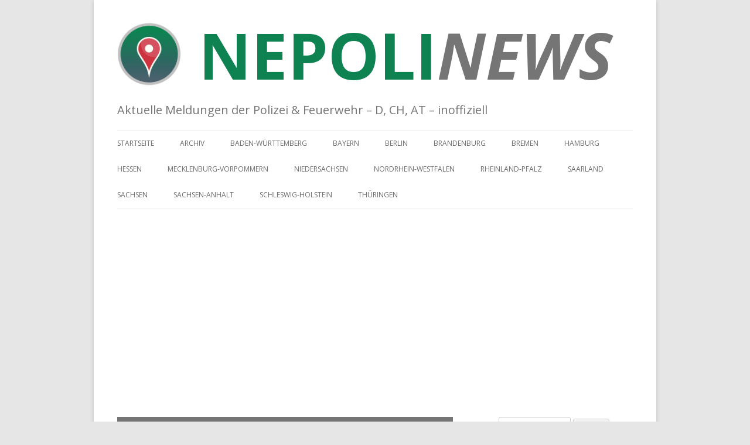

--- FILE ---
content_type: text/html; charset=UTF-8
request_url: https://archiv.nepoli.eu/2013/08/04/pol-dh-pressemitteilung-der-polizeiinspektion-diepholz-am-sonntag-04-08-2013/
body_size: 9290
content:
<!DOCTYPE html>
<!--[if IE 7]>
<html class="ie ie7" lang="de">
<![endif]-->
<!--[if IE 8]>
<html class="ie ie8" lang="de">
<![endif]-->
<!--[if !(IE 7) | !(IE 8)  ]><!-->
<html lang="de">
<!--<![endif]-->
<head>
<meta charset="UTF-8" />
<meta name="viewport" content="width=device-width" />
<title>POL-DH: &#65279;Pressemitteilung der Polizeiinspektion Diepholz am Sonntag, 04.08.2013 | </title>
<link rel="profile" href="http://gmpg.org/xfn/11" />
<link rel="stylesheet" href="https://archiv.nepoli.eu/wp-content/themes/custom2012/css/bootstrap.css">
<!-- GA site ads -->
<script async src="//pagead2.googlesyndication.com/pagead/js/adsbygoogle.js"></script>
<script>
  (adsbygoogle = window.adsbygoogle || []).push({
    google_ad_client: "ca-pub-4115260126804250",
    enable_page_level_ads: true
  });
</script>
<!-- GA default -->
<script type="text/javascript">
(function(i,s,o,g,r,a,m){i['GoogleAnalyticsObject']=r;i[r]=i[r]||function(){
	(i[r].q=i[r].q||[]).push(arguments)},i[r].l=1*new Date();a=s.createElement(o),
	m=s.getElementsByTagName(o)[0];a.async=1;a.src=g;m.parentNode.insertBefore(a,m)
})(window,document,'script','//www.google-analytics.com/analytics.js','ga');

ga('create', 'UA-64424520-1', 'auto');
ga('send', 'pageview');
</script>
<link rel="pingback" href="https://archiv.nepoli.eu/xmlrpc.php" />
<!--[if lt IE 9]>
<script src="https://archiv.nepoli.eu/wp-content/themes/custom2012/js/html5.js" type="text/javascript"></script>
<![endif]-->
<meta name='robots' content='max-image-preview:large' />
<link rel='dns-prefetch' href='//fonts.googleapis.com' />
<link rel="alternate" type="application/rss+xml" title="NEPOLI NEWS - Archiv &raquo; Feed" href="https://archiv.nepoli.eu/feed/" />
<link rel="alternate" type="application/rss+xml" title="NEPOLI NEWS - Archiv &raquo; Kommentar-Feed" href="https://archiv.nepoli.eu/comments/feed/" />
<script type="text/javascript">
window._wpemojiSettings = {"baseUrl":"https:\/\/s.w.org\/images\/core\/emoji\/14.0.0\/72x72\/","ext":".png","svgUrl":"https:\/\/s.w.org\/images\/core\/emoji\/14.0.0\/svg\/","svgExt":".svg","source":{"concatemoji":"https:\/\/archiv.nepoli.eu\/wp-includes\/js\/wp-emoji-release.min.js?ver=6.3.7"}};
/*! This file is auto-generated */
!function(i,n){var o,s,e;function c(e){try{var t={supportTests:e,timestamp:(new Date).valueOf()};sessionStorage.setItem(o,JSON.stringify(t))}catch(e){}}function p(e,t,n){e.clearRect(0,0,e.canvas.width,e.canvas.height),e.fillText(t,0,0);var t=new Uint32Array(e.getImageData(0,0,e.canvas.width,e.canvas.height).data),r=(e.clearRect(0,0,e.canvas.width,e.canvas.height),e.fillText(n,0,0),new Uint32Array(e.getImageData(0,0,e.canvas.width,e.canvas.height).data));return t.every(function(e,t){return e===r[t]})}function u(e,t,n){switch(t){case"flag":return n(e,"\ud83c\udff3\ufe0f\u200d\u26a7\ufe0f","\ud83c\udff3\ufe0f\u200b\u26a7\ufe0f")?!1:!n(e,"\ud83c\uddfa\ud83c\uddf3","\ud83c\uddfa\u200b\ud83c\uddf3")&&!n(e,"\ud83c\udff4\udb40\udc67\udb40\udc62\udb40\udc65\udb40\udc6e\udb40\udc67\udb40\udc7f","\ud83c\udff4\u200b\udb40\udc67\u200b\udb40\udc62\u200b\udb40\udc65\u200b\udb40\udc6e\u200b\udb40\udc67\u200b\udb40\udc7f");case"emoji":return!n(e,"\ud83e\udef1\ud83c\udffb\u200d\ud83e\udef2\ud83c\udfff","\ud83e\udef1\ud83c\udffb\u200b\ud83e\udef2\ud83c\udfff")}return!1}function f(e,t,n){var r="undefined"!=typeof WorkerGlobalScope&&self instanceof WorkerGlobalScope?new OffscreenCanvas(300,150):i.createElement("canvas"),a=r.getContext("2d",{willReadFrequently:!0}),o=(a.textBaseline="top",a.font="600 32px Arial",{});return e.forEach(function(e){o[e]=t(a,e,n)}),o}function t(e){var t=i.createElement("script");t.src=e,t.defer=!0,i.head.appendChild(t)}"undefined"!=typeof Promise&&(o="wpEmojiSettingsSupports",s=["flag","emoji"],n.supports={everything:!0,everythingExceptFlag:!0},e=new Promise(function(e){i.addEventListener("DOMContentLoaded",e,{once:!0})}),new Promise(function(t){var n=function(){try{var e=JSON.parse(sessionStorage.getItem(o));if("object"==typeof e&&"number"==typeof e.timestamp&&(new Date).valueOf()<e.timestamp+604800&&"object"==typeof e.supportTests)return e.supportTests}catch(e){}return null}();if(!n){if("undefined"!=typeof Worker&&"undefined"!=typeof OffscreenCanvas&&"undefined"!=typeof URL&&URL.createObjectURL&&"undefined"!=typeof Blob)try{var e="postMessage("+f.toString()+"("+[JSON.stringify(s),u.toString(),p.toString()].join(",")+"));",r=new Blob([e],{type:"text/javascript"}),a=new Worker(URL.createObjectURL(r),{name:"wpTestEmojiSupports"});return void(a.onmessage=function(e){c(n=e.data),a.terminate(),t(n)})}catch(e){}c(n=f(s,u,p))}t(n)}).then(function(e){for(var t in e)n.supports[t]=e[t],n.supports.everything=n.supports.everything&&n.supports[t],"flag"!==t&&(n.supports.everythingExceptFlag=n.supports.everythingExceptFlag&&n.supports[t]);n.supports.everythingExceptFlag=n.supports.everythingExceptFlag&&!n.supports.flag,n.DOMReady=!1,n.readyCallback=function(){n.DOMReady=!0}}).then(function(){return e}).then(function(){var e;n.supports.everything||(n.readyCallback(),(e=n.source||{}).concatemoji?t(e.concatemoji):e.wpemoji&&e.twemoji&&(t(e.twemoji),t(e.wpemoji)))}))}((window,document),window._wpemojiSettings);
</script>
<style type="text/css">
img.wp-smiley,
img.emoji {
	display: inline !important;
	border: none !important;
	box-shadow: none !important;
	height: 1em !important;
	width: 1em !important;
	margin: 0 0.07em !important;
	vertical-align: -0.1em !important;
	background: none !important;
	padding: 0 !important;
}
</style>
	<link rel='stylesheet' id='wp-block-library-css' href='https://archiv.nepoli.eu/wp-includes/css/dist/block-library/style.min.css?ver=6.3.7' type='text/css' media='all' />
<style id='classic-theme-styles-inline-css' type='text/css'>
/*! This file is auto-generated */
.wp-block-button__link{color:#fff;background-color:#32373c;border-radius:9999px;box-shadow:none;text-decoration:none;padding:calc(.667em + 2px) calc(1.333em + 2px);font-size:1.125em}.wp-block-file__button{background:#32373c;color:#fff;text-decoration:none}
</style>
<style id='global-styles-inline-css' type='text/css'>
body{--wp--preset--color--black: #000000;--wp--preset--color--cyan-bluish-gray: #abb8c3;--wp--preset--color--white: #ffffff;--wp--preset--color--pale-pink: #f78da7;--wp--preset--color--vivid-red: #cf2e2e;--wp--preset--color--luminous-vivid-orange: #ff6900;--wp--preset--color--luminous-vivid-amber: #fcb900;--wp--preset--color--light-green-cyan: #7bdcb5;--wp--preset--color--vivid-green-cyan: #00d084;--wp--preset--color--pale-cyan-blue: #8ed1fc;--wp--preset--color--vivid-cyan-blue: #0693e3;--wp--preset--color--vivid-purple: #9b51e0;--wp--preset--gradient--vivid-cyan-blue-to-vivid-purple: linear-gradient(135deg,rgba(6,147,227,1) 0%,rgb(155,81,224) 100%);--wp--preset--gradient--light-green-cyan-to-vivid-green-cyan: linear-gradient(135deg,rgb(122,220,180) 0%,rgb(0,208,130) 100%);--wp--preset--gradient--luminous-vivid-amber-to-luminous-vivid-orange: linear-gradient(135deg,rgba(252,185,0,1) 0%,rgba(255,105,0,1) 100%);--wp--preset--gradient--luminous-vivid-orange-to-vivid-red: linear-gradient(135deg,rgba(255,105,0,1) 0%,rgb(207,46,46) 100%);--wp--preset--gradient--very-light-gray-to-cyan-bluish-gray: linear-gradient(135deg,rgb(238,238,238) 0%,rgb(169,184,195) 100%);--wp--preset--gradient--cool-to-warm-spectrum: linear-gradient(135deg,rgb(74,234,220) 0%,rgb(151,120,209) 20%,rgb(207,42,186) 40%,rgb(238,44,130) 60%,rgb(251,105,98) 80%,rgb(254,248,76) 100%);--wp--preset--gradient--blush-light-purple: linear-gradient(135deg,rgb(255,206,236) 0%,rgb(152,150,240) 100%);--wp--preset--gradient--blush-bordeaux: linear-gradient(135deg,rgb(254,205,165) 0%,rgb(254,45,45) 50%,rgb(107,0,62) 100%);--wp--preset--gradient--luminous-dusk: linear-gradient(135deg,rgb(255,203,112) 0%,rgb(199,81,192) 50%,rgb(65,88,208) 100%);--wp--preset--gradient--pale-ocean: linear-gradient(135deg,rgb(255,245,203) 0%,rgb(182,227,212) 50%,rgb(51,167,181) 100%);--wp--preset--gradient--electric-grass: linear-gradient(135deg,rgb(202,248,128) 0%,rgb(113,206,126) 100%);--wp--preset--gradient--midnight: linear-gradient(135deg,rgb(2,3,129) 0%,rgb(40,116,252) 100%);--wp--preset--font-size--small: 13px;--wp--preset--font-size--medium: 20px;--wp--preset--font-size--large: 36px;--wp--preset--font-size--x-large: 42px;--wp--preset--spacing--20: 0.44rem;--wp--preset--spacing--30: 0.67rem;--wp--preset--spacing--40: 1rem;--wp--preset--spacing--50: 1.5rem;--wp--preset--spacing--60: 2.25rem;--wp--preset--spacing--70: 3.38rem;--wp--preset--spacing--80: 5.06rem;--wp--preset--shadow--natural: 6px 6px 9px rgba(0, 0, 0, 0.2);--wp--preset--shadow--deep: 12px 12px 50px rgba(0, 0, 0, 0.4);--wp--preset--shadow--sharp: 6px 6px 0px rgba(0, 0, 0, 0.2);--wp--preset--shadow--outlined: 6px 6px 0px -3px rgba(255, 255, 255, 1), 6px 6px rgba(0, 0, 0, 1);--wp--preset--shadow--crisp: 6px 6px 0px rgba(0, 0, 0, 1);}:where(.is-layout-flex){gap: 0.5em;}:where(.is-layout-grid){gap: 0.5em;}body .is-layout-flow > .alignleft{float: left;margin-inline-start: 0;margin-inline-end: 2em;}body .is-layout-flow > .alignright{float: right;margin-inline-start: 2em;margin-inline-end: 0;}body .is-layout-flow > .aligncenter{margin-left: auto !important;margin-right: auto !important;}body .is-layout-constrained > .alignleft{float: left;margin-inline-start: 0;margin-inline-end: 2em;}body .is-layout-constrained > .alignright{float: right;margin-inline-start: 2em;margin-inline-end: 0;}body .is-layout-constrained > .aligncenter{margin-left: auto !important;margin-right: auto !important;}body .is-layout-constrained > :where(:not(.alignleft):not(.alignright):not(.alignfull)){max-width: var(--wp--style--global--content-size);margin-left: auto !important;margin-right: auto !important;}body .is-layout-constrained > .alignwide{max-width: var(--wp--style--global--wide-size);}body .is-layout-flex{display: flex;}body .is-layout-flex{flex-wrap: wrap;align-items: center;}body .is-layout-flex > *{margin: 0;}body .is-layout-grid{display: grid;}body .is-layout-grid > *{margin: 0;}:where(.wp-block-columns.is-layout-flex){gap: 2em;}:where(.wp-block-columns.is-layout-grid){gap: 2em;}:where(.wp-block-post-template.is-layout-flex){gap: 1.25em;}:where(.wp-block-post-template.is-layout-grid){gap: 1.25em;}.has-black-color{color: var(--wp--preset--color--black) !important;}.has-cyan-bluish-gray-color{color: var(--wp--preset--color--cyan-bluish-gray) !important;}.has-white-color{color: var(--wp--preset--color--white) !important;}.has-pale-pink-color{color: var(--wp--preset--color--pale-pink) !important;}.has-vivid-red-color{color: var(--wp--preset--color--vivid-red) !important;}.has-luminous-vivid-orange-color{color: var(--wp--preset--color--luminous-vivid-orange) !important;}.has-luminous-vivid-amber-color{color: var(--wp--preset--color--luminous-vivid-amber) !important;}.has-light-green-cyan-color{color: var(--wp--preset--color--light-green-cyan) !important;}.has-vivid-green-cyan-color{color: var(--wp--preset--color--vivid-green-cyan) !important;}.has-pale-cyan-blue-color{color: var(--wp--preset--color--pale-cyan-blue) !important;}.has-vivid-cyan-blue-color{color: var(--wp--preset--color--vivid-cyan-blue) !important;}.has-vivid-purple-color{color: var(--wp--preset--color--vivid-purple) !important;}.has-black-background-color{background-color: var(--wp--preset--color--black) !important;}.has-cyan-bluish-gray-background-color{background-color: var(--wp--preset--color--cyan-bluish-gray) !important;}.has-white-background-color{background-color: var(--wp--preset--color--white) !important;}.has-pale-pink-background-color{background-color: var(--wp--preset--color--pale-pink) !important;}.has-vivid-red-background-color{background-color: var(--wp--preset--color--vivid-red) !important;}.has-luminous-vivid-orange-background-color{background-color: var(--wp--preset--color--luminous-vivid-orange) !important;}.has-luminous-vivid-amber-background-color{background-color: var(--wp--preset--color--luminous-vivid-amber) !important;}.has-light-green-cyan-background-color{background-color: var(--wp--preset--color--light-green-cyan) !important;}.has-vivid-green-cyan-background-color{background-color: var(--wp--preset--color--vivid-green-cyan) !important;}.has-pale-cyan-blue-background-color{background-color: var(--wp--preset--color--pale-cyan-blue) !important;}.has-vivid-cyan-blue-background-color{background-color: var(--wp--preset--color--vivid-cyan-blue) !important;}.has-vivid-purple-background-color{background-color: var(--wp--preset--color--vivid-purple) !important;}.has-black-border-color{border-color: var(--wp--preset--color--black) !important;}.has-cyan-bluish-gray-border-color{border-color: var(--wp--preset--color--cyan-bluish-gray) !important;}.has-white-border-color{border-color: var(--wp--preset--color--white) !important;}.has-pale-pink-border-color{border-color: var(--wp--preset--color--pale-pink) !important;}.has-vivid-red-border-color{border-color: var(--wp--preset--color--vivid-red) !important;}.has-luminous-vivid-orange-border-color{border-color: var(--wp--preset--color--luminous-vivid-orange) !important;}.has-luminous-vivid-amber-border-color{border-color: var(--wp--preset--color--luminous-vivid-amber) !important;}.has-light-green-cyan-border-color{border-color: var(--wp--preset--color--light-green-cyan) !important;}.has-vivid-green-cyan-border-color{border-color: var(--wp--preset--color--vivid-green-cyan) !important;}.has-pale-cyan-blue-border-color{border-color: var(--wp--preset--color--pale-cyan-blue) !important;}.has-vivid-cyan-blue-border-color{border-color: var(--wp--preset--color--vivid-cyan-blue) !important;}.has-vivid-purple-border-color{border-color: var(--wp--preset--color--vivid-purple) !important;}.has-vivid-cyan-blue-to-vivid-purple-gradient-background{background: var(--wp--preset--gradient--vivid-cyan-blue-to-vivid-purple) !important;}.has-light-green-cyan-to-vivid-green-cyan-gradient-background{background: var(--wp--preset--gradient--light-green-cyan-to-vivid-green-cyan) !important;}.has-luminous-vivid-amber-to-luminous-vivid-orange-gradient-background{background: var(--wp--preset--gradient--luminous-vivid-amber-to-luminous-vivid-orange) !important;}.has-luminous-vivid-orange-to-vivid-red-gradient-background{background: var(--wp--preset--gradient--luminous-vivid-orange-to-vivid-red) !important;}.has-very-light-gray-to-cyan-bluish-gray-gradient-background{background: var(--wp--preset--gradient--very-light-gray-to-cyan-bluish-gray) !important;}.has-cool-to-warm-spectrum-gradient-background{background: var(--wp--preset--gradient--cool-to-warm-spectrum) !important;}.has-blush-light-purple-gradient-background{background: var(--wp--preset--gradient--blush-light-purple) !important;}.has-blush-bordeaux-gradient-background{background: var(--wp--preset--gradient--blush-bordeaux) !important;}.has-luminous-dusk-gradient-background{background: var(--wp--preset--gradient--luminous-dusk) !important;}.has-pale-ocean-gradient-background{background: var(--wp--preset--gradient--pale-ocean) !important;}.has-electric-grass-gradient-background{background: var(--wp--preset--gradient--electric-grass) !important;}.has-midnight-gradient-background{background: var(--wp--preset--gradient--midnight) !important;}.has-small-font-size{font-size: var(--wp--preset--font-size--small) !important;}.has-medium-font-size{font-size: var(--wp--preset--font-size--medium) !important;}.has-large-font-size{font-size: var(--wp--preset--font-size--large) !important;}.has-x-large-font-size{font-size: var(--wp--preset--font-size--x-large) !important;}
.wp-block-navigation a:where(:not(.wp-element-button)){color: inherit;}
:where(.wp-block-post-template.is-layout-flex){gap: 1.25em;}:where(.wp-block-post-template.is-layout-grid){gap: 1.25em;}
:where(.wp-block-columns.is-layout-flex){gap: 2em;}:where(.wp-block-columns.is-layout-grid){gap: 2em;}
.wp-block-pullquote{font-size: 1.5em;line-height: 1.6;}
</style>
<link rel='stylesheet' id='twentytwelve-fonts-css' href='https://fonts.googleapis.com/css?family=Open+Sans:400italic,700italic,400,700&#038;subset=latin,latin-ext' type='text/css' media='all' />
<link rel='stylesheet' id='twentytwelve-style-css' href='https://archiv.nepoli.eu/wp-content/themes/custom2012/style.css?ver=6.3.7' type='text/css' media='all' />
<!--[if lt IE 9]>
<link rel='stylesheet' id='twentytwelve-ie-css' href='https://archiv.nepoli.eu/wp-content/themes/custom2012/css/ie.css?ver=20121010' type='text/css' media='all' />
<![endif]-->
<link rel="https://api.w.org/" href="https://archiv.nepoli.eu/wp-json/" /><link rel="alternate" type="application/json" href="https://archiv.nepoli.eu/wp-json/wp/v2/posts/3282" /><link rel="EditURI" type="application/rsd+xml" title="RSD" href="https://archiv.nepoli.eu/xmlrpc.php?rsd" />
<meta name="generator" content="WordPress 6.3.7" />
<link rel="canonical" href="https://archiv.nepoli.eu/2013/08/04/pol-dh-pressemitteilung-der-polizeiinspektion-diepholz-am-sonntag-04-08-2013/" />
<link rel='shortlink' href='https://archiv.nepoli.eu/?p=3282' />
<link rel="alternate" type="application/json+oembed" href="https://archiv.nepoli.eu/wp-json/oembed/1.0/embed?url=https%3A%2F%2Farchiv.nepoli.eu%2F2013%2F08%2F04%2Fpol-dh-pressemitteilung-der-polizeiinspektion-diepholz-am-sonntag-04-08-2013%2F" />
<link rel="alternate" type="text/xml+oembed" href="https://archiv.nepoli.eu/wp-json/oembed/1.0/embed?url=https%3A%2F%2Farchiv.nepoli.eu%2F2013%2F08%2F04%2Fpol-dh-pressemitteilung-der-polizeiinspektion-diepholz-am-sonntag-04-08-2013%2F&#038;format=xml" />
</head>

<body class="post-template-default single single-post postid-3282 single-format-standard custom-font-enabled">
<div id="page" class="hfeed site">
	<header id="masthead" class="site-header" role="banner">
		<hgroup>
      <!--
			<h1 class="site-title">
        <a href="" title="" rel="home"></a>
      </h1>-->
    <span class="topWrapper">
      <span class="topImgWrapper">
        <img src="https://archiv.nepoli.eu/wp-content/themes/custom2012/logo_round.png" class="topImg">
      </span>
      <span class="topText">NEPOLI<i class="topItalic">NEWS</i></span>
    </span>
    <span class="btmTextWrapper">
      Aktuelle Meldungen der Polizei &amp; Feuerwehr  &#8211; D, CH, AT &#8211; inoffiziell    </span>

			<!-- <h2 class="site-description"> -->
        <!--  -->
      <!-- </h2> -->
		</hgroup>

		<nav id="site-navigation" class="main-navigation" role="navigation">
			<h3 class="menu-toggle">Menü</h3>
			<a class="assistive-text" href="#content" title="Springe zum Inhalt">Springe zum Inhalt</a>
			<div class="menu-menu-1-container"><ul id="menu-menu-1" class="nav-menu"><li id="menu-item-164392" class="menu-item menu-item-type-custom menu-item-object-custom menu-item-164392"><a title="Nepoli Startseite" href="https://de.nepoli.eu">Startseite</a></li>
<li id="menu-item-1694581" class="menu-item menu-item-type-custom menu-item-object-custom menu-item-1694581"><a title="Archiv Startseite" href="/">Archiv</a></li>
<li id="menu-item-166323" class="menu-item menu-item-type-taxonomy menu-item-object-category menu-item-166323"><a href="https://archiv.nepoli.eu/category/deutschland/baden-wuerttemberg/">Baden-Württemberg</a></li>
<li id="menu-item-164399" class="menu-item menu-item-type-taxonomy menu-item-object-category menu-item-164399"><a href="https://archiv.nepoli.eu/category/deutschland/bayern/">Bayern</a></li>
<li id="menu-item-164400" class="menu-item menu-item-type-taxonomy menu-item-object-category menu-item-164400"><a href="https://archiv.nepoli.eu/category/deutschland/berlin/">Berlin</a></li>
<li id="menu-item-164401" class="menu-item menu-item-type-taxonomy menu-item-object-category menu-item-164401"><a href="https://archiv.nepoli.eu/category/deutschland/brandenburg/">Brandenburg</a></li>
<li id="menu-item-164402" class="menu-item menu-item-type-taxonomy menu-item-object-category menu-item-164402"><a href="https://archiv.nepoli.eu/category/deutschland/bremen/">Bremen</a></li>
<li id="menu-item-166332" class="menu-item menu-item-type-taxonomy menu-item-object-category menu-item-166332"><a href="https://archiv.nepoli.eu/category/deutschland/hamburg/">Hamburg</a></li>
<li id="menu-item-166333" class="menu-item menu-item-type-taxonomy menu-item-object-category menu-item-166333"><a href="https://archiv.nepoli.eu/category/deutschland/hessen/">Hessen</a></li>
<li id="menu-item-164394" class="menu-item menu-item-type-taxonomy menu-item-object-category menu-item-164394"><a href="https://archiv.nepoli.eu/category/deutschland/mecklenburg-vorpommern/">Mecklenburg-Vorpommern</a></li>
<li id="menu-item-164395" class="menu-item menu-item-type-taxonomy menu-item-object-category menu-item-164395"><a href="https://archiv.nepoli.eu/category/deutschland/niedersachsen/">Niedersachsen</a></li>
<li id="menu-item-164396" class="menu-item menu-item-type-taxonomy menu-item-object-category menu-item-164396"><a href="https://archiv.nepoli.eu/category/deutschland/nordrhein-westfalen/">Nordrhein-Westfalen</a></li>
<li id="menu-item-164397" class="menu-item menu-item-type-taxonomy menu-item-object-category menu-item-164397"><a href="https://archiv.nepoli.eu/category/deutschland/rheinland-pfalz/">Rheinland-Pfalz</a></li>
<li id="menu-item-164398" class="menu-item menu-item-type-taxonomy menu-item-object-category menu-item-164398"><a href="https://archiv.nepoli.eu/category/deutschland/saarland/">Saarland</a></li>
<li id="menu-item-164403" class="menu-item menu-item-type-taxonomy menu-item-object-category menu-item-164403"><a href="https://archiv.nepoli.eu/category/deutschland/sachsen/">Sachsen</a></li>
<li id="menu-item-164404" class="menu-item menu-item-type-taxonomy menu-item-object-category menu-item-164404"><a href="https://archiv.nepoli.eu/category/deutschland/sachsen-anhalt/">Sachsen-Anhalt</a></li>
<li id="menu-item-164405" class="menu-item menu-item-type-taxonomy menu-item-object-category menu-item-164405"><a href="https://archiv.nepoli.eu/category/deutschland/schleswig-holstein/">Schleswig-Holstein</a></li>
<li id="menu-item-164406" class="menu-item menu-item-type-taxonomy menu-item-object-category menu-item-164406"><a href="https://archiv.nepoli.eu/category/deutschland/thueringen/">Thüringen</a></li>
</ul></div>		</nav><!-- #site-navigation -->
<br><br>
<script async src="//pagead2.googlesyndication.com/pagead/js/adsbygoogle.js"></script>
<!-- polnews_start-responsive -->
<ins class="adsbygoogle"
     style="display:block;"
     data-ad-client="ca-pub-4115260126804250"
     data-ad-slot="3067320325"
     data-ad-format="auto"></ins>
<script>
(adsbygoogle = window.adsbygoogle || []).push({});
</script>

	</header><!-- #masthead -->

	<div id="main" class="wrapper">

	<div id="primary" class="site-content">
		<div id="content" role="main">

			
				
	<article id="post-3282" class="post-3282 post type-post status-publish format-standard hentry category-vermischtes">
				<header class="entry-header">
									<h1 class="entry-title label label-default">POL-DH: &#65279;Pressemitteilung der Polizeiinspektion Diepholz am Sonntag, 04.08.2013</h1>
					</header><!-- .entry-header -->

				<div class="entry-content">
			<p><b>Polizeiinspektion Diepholz</b> [<a href="http://www.presseportal.de/polizeipresse/pm/68439/2527937/pol-dh-65279-pressemitteilung-der-polizeiinspektion-diepholz-am-sonntag-04-08-2013/rss">Pressemappe</a>]<br />Diepholz (ots) &#8211; Sulingen &#8211; Festnahme nach schwerem Raub in Wohnung Ein 63jähriger Sulinger wurde am Samstag, den 03.08.2013, Opfer eines Gewaltdeliktes, als dessen 24jähriger Bekannter (ebenfalls aus Sulingen) Bargeld von ihm verlangte und mit &#8230; <a href="http://www.presseportal.de/polizeipresse/pm/68439/2527937/pol-dh-65279-pressemitteilung-der-polizeiinspektion-diepholz-am-sonntag-04-08-2013/rss">Lesen Sie hier weiter&#8230;</a><br clear="all" /><img decoding="async" src="http://presspor.ivwbox.de/cgi-bin/ivw/CP/de_1003" width="1" height="1" /></p>
					</div><!-- .entry-content -->
		
		<footer class="entry-meta">
						<!-- LinkBlock_Resp_1 -->
			<ins class="adsbygoogle"
				 style="display:block"
				 data-ad-client="ca-pub-4115260126804250"
				 data-ad-slot="1090824325"
				 data-ad-format="link"></ins>
			<script>
			(adsbygoogle = window.adsbygoogle || []).push({});
			</script>
					
			Quelle:
			<br>
			<span class="label label-info">
			<a href="http://www.presseportal.de/polizeipresse/pm/68439/2527937/pol-dh-65279-pressemitteilung-der-polizeiinspektion-diepholz-am-sonntag-04-08-2013/rss">Info</a>
			</span>
			<br>
			Tags: <br>  <span class="label label-primary">  </span> <br>Kategorien:<br>  <span class="label label-success"> <a href="https://archiv.nepoli.eu/category/vermischtes/" rel="category tag">Vermischtes</a> </span>					</footer><!-- .entry-meta -->

	</article><!-- #post -->
<script type="text/javascript"><!--
google_ad_client = "ca-pub-4115260126804250";
/* SinglePage */
google_ad_slot = "7638635121";
google_ad_width = 300;
google_ad_height = 250;
//-->
</script>
<script type="text/javascript"
src="//pagead2.googlesyndication.com/pagead/show_ads.js">
</script><br/><br/>
				<nav class="nav-single">
					<h3 class="assistive-text">Beitrags-Navigation</h3>
					<span class="nav-previous"><a href="https://archiv.nepoli.eu/2013/08/04/fw-en-brandgeruch-im-friseursalon-und-brandmeldealarm-in-der-parkanlage-nacken-bild-vorhanden/" rel="prev"><span class="meta-nav">&larr;</span> FW-EN: Brandgeruch im Friseursalon und Brandmeldealarm in der Parkanlage Nacken! (Bild vorhanden!)</a></span>
					<span class="nav-next"><a href="https://archiv.nepoli.eu/2013/08/04/fw-ratingen-kellerzimmerwohnung/" rel="next">FW Ratingen: Keller/Zimmer/Wohnung <span class="meta-nav">&rarr;</span></a></span>
				</nav><!-- .nav-single -->

				
<div id="comments" class="comments-area">

</div><!-- #comments .comments-area -->

			
		</div><!-- #content -->
	</div><!-- #primary -->


			<div id="secondary" class="widget-area" role="complementary">
			<aside id="search-2" class="widget widget_search"><form role="search" method="get" id="searchform" class="searchform" action="https://archiv.nepoli.eu/">
				<div>
					<label class="screen-reader-text" for="s">Suche nach:</label>
					<input type="text" value="" name="s" id="s" />
					<input type="submit" id="searchsubmit" value="Suchen" />
				</div>
			</form></aside><aside id="text-3" class="widget widget_text">			<div class="textwidget"><ins class="adsbygoogle"
     style="display:block;"
     data-ad-client="ca-pub-4115260126804250"
     data-ad-slot="6958268720"
     data-ad-format="auto"></ins>
<script>
(adsbygoogle = window.adsbygoogle || []).push({});
</script></div>
		</aside><aside id="categories-2" class="widget widget_categories"><h3 class="widget-title">Kategorien</h3>
			<ul>
					<li class="cat-item cat-item-1"><a href="https://archiv.nepoli.eu/category/allgemein/">Allgemein</a>
</li>
	<li class="cat-item cat-item-34"><a href="https://archiv.nepoli.eu/category/deutschland/">Deutschland</a>
<ul class='children'>
	<li class="cat-item cat-item-36"><a href="https://archiv.nepoli.eu/category/deutschland/baden-wuerttemberg/">Baden-Württemberg</a>
	<ul class='children'>
	<li class="cat-item cat-item-35"><a href="https://archiv.nepoli.eu/category/deutschland/baden-wuerttemberg/bp-stuttgart/">BP Stuttgart</a>
</li>
	</ul>
</li>
	<li class="cat-item cat-item-37"><a href="https://archiv.nepoli.eu/category/deutschland/bayern/">Bayern</a>
	<ul class='children'>
	<li class="cat-item cat-item-38"><a href="https://archiv.nepoli.eu/category/deutschland/bayern/bp-muenchen/">BP München</a>
</li>
	<li class="cat-item cat-item-39"><a href="https://archiv.nepoli.eu/category/deutschland/bayern/polizei-mittelfranken/">Polizei Mittelfranken</a>
</li>
	</ul>
</li>
	<li class="cat-item cat-item-23"><a href="https://archiv.nepoli.eu/category/deutschland/berlin/">Berlin</a>
	<ul class='children'>
	<li class="cat-item cat-item-22"><a href="https://archiv.nepoli.eu/category/deutschland/berlin/bp-berlin/">BP Berlin</a>
</li>
	</ul>
</li>
	<li class="cat-item cat-item-110"><a href="https://archiv.nepoli.eu/category/deutschland/brandenburg/">Brandenburg</a>
	<ul class='children'>
	<li class="cat-item cat-item-111"><a href="https://archiv.nepoli.eu/category/deutschland/brandenburg/bp-potsdam/">BP Potsdam</a>
</li>
	</ul>
</li>
	<li class="cat-item cat-item-51"><a href="https://archiv.nepoli.eu/category/deutschland/bremen/">Bremen</a>
	<ul class='children'>
	<li class="cat-item cat-item-52"><a href="https://archiv.nepoli.eu/category/deutschland/bremen/bp-bremen/">BP Bremen</a>
</li>
	<li class="cat-item cat-item-53"><a href="https://archiv.nepoli.eu/category/deutschland/bremen/polizei-bremen/">Polizei Bremen</a>
</li>
	</ul>
</li>
	<li class="cat-item cat-item-54"><a href="https://archiv.nepoli.eu/category/deutschland/hamburg/">Hamburg</a>
	<ul class='children'>
	<li class="cat-item cat-item-55"><a href="https://archiv.nepoli.eu/category/deutschland/hamburg/bp-hamburg/">BP Hamburg</a>
</li>
	<li class="cat-item cat-item-56"><a href="https://archiv.nepoli.eu/category/deutschland/hamburg/polizei-hamburg/">Polizei Hamburg</a>
</li>
	<li class="cat-item cat-item-57"><a href="https://archiv.nepoli.eu/category/deutschland/hamburg/staatsanwaltschaft-hamburg/">Staatsanwaltschaft Hamburg</a>
</li>
	</ul>
</li>
	<li class="cat-item cat-item-62"><a href="https://archiv.nepoli.eu/category/deutschland/hessen/">Hessen</a>
	<ul class='children'>
	<li class="cat-item cat-item-65"><a href="https://archiv.nepoli.eu/category/deutschland/hessen/bp-frankfurt/">BP Frankfurt</a>
</li>
	<li class="cat-item cat-item-126"><a href="https://archiv.nepoli.eu/category/deutschland/hessen/lka-hessen/">LKA Hessen</a>
</li>
	<li class="cat-item cat-item-63"><a href="https://archiv.nepoli.eu/category/deutschland/hessen/polizei-eschwege/">Polizei Eschwege</a>
</li>
	<li class="cat-item cat-item-64"><a href="https://archiv.nepoli.eu/category/deutschland/hessen/polizei-frankfurt/">Polizei Frankfurt</a>
</li>
	<li class="cat-item cat-item-67"><a href="https://archiv.nepoli.eu/category/deutschland/hessen/polizei-mittelhessen/">Polizei Mittelhessen</a>
</li>
	<li class="cat-item cat-item-149"><a href="https://archiv.nepoli.eu/category/deutschland/hessen/polizei-nordhessen/">Polizei Nordhessen</a>
		<ul class='children'>
	<li class="cat-item cat-item-101"><a href="https://archiv.nepoli.eu/category/deutschland/hessen/polizei-nordhessen/bp-kassel/">BP Kassel</a>
</li>
		</ul>
</li>
	<li class="cat-item cat-item-66"><a href="https://archiv.nepoli.eu/category/deutschland/hessen/polizei-osthessen/">Polizei Osthessen</a>
</li>
	<li class="cat-item cat-item-61"><a href="https://archiv.nepoli.eu/category/deutschland/hessen/polizei-suedhessen/">Polizei Südhessen</a>
</li>
	<li class="cat-item cat-item-70"><a href="https://archiv.nepoli.eu/category/deutschland/hessen/polizei-westhessen/">Polizei Westhessen</a>
</li>
	</ul>
</li>
	<li class="cat-item cat-item-103"><a href="https://archiv.nepoli.eu/category/deutschland/mecklenburg-vorpommern/">Mecklenburg-Vorpommern</a>
	<ul class='children'>
	<li class="cat-item cat-item-104"><a href="https://archiv.nepoli.eu/category/deutschland/mecklenburg-vorpommern/bp-pasewalk/">BP Pasewalk</a>
</li>
	<li class="cat-item cat-item-105"><a href="https://archiv.nepoli.eu/category/deutschland/mecklenburg-vorpommern/bp-rostock/">BP Rostock</a>
</li>
	<li class="cat-item cat-item-108"><a href="https://archiv.nepoli.eu/category/deutschland/mecklenburg-vorpommern/bp-stralsund/">BP Stralsund</a>
</li>
	<li class="cat-item cat-item-137"><a href="https://archiv.nepoli.eu/category/deutschland/mecklenburg-vorpommern/lka-mecklenburg-vorpommern/">LKA Mecklenburg-Vorpommern</a>
</li>
	</ul>
</li>
	<li class="cat-item cat-item-92"><a href="https://archiv.nepoli.eu/category/deutschland/niedersachsen/">Niedersachsen</a>
	<ul class='children'>
	<li class="cat-item cat-item-98"><a href="https://archiv.nepoli.eu/category/deutschland/niedersachsen/bp-bad-bentheim/">BP Bad Bentheim</a>
</li>
	<li class="cat-item cat-item-106"><a href="https://archiv.nepoli.eu/category/deutschland/niedersachsen/bp-cuxhaven/">BP Cuxhaven</a>
</li>
	<li class="cat-item cat-item-93"><a href="https://archiv.nepoli.eu/category/deutschland/niedersachsen/bp-hannover/">BP Hannover</a>
</li>
	<li class="cat-item cat-item-139"><a href="https://archiv.nepoli.eu/category/deutschland/niedersachsen/lka-niedersachsen/">LKA Niedersachsen</a>
</li>
	</ul>
</li>
	<li class="cat-item cat-item-96"><a href="https://archiv.nepoli.eu/category/deutschland/nordrhein-westfalen/">Nordrhein-Westfalen</a>
	<ul class='children'>
	<li class="cat-item cat-item-97"><a href="https://archiv.nepoli.eu/category/deutschland/nordrhein-westfalen/bp-sankt-augustin/">BP Sankt Augustin</a>
</li>
	<li class="cat-item cat-item-140"><a href="https://archiv.nepoli.eu/category/deutschland/nordrhein-westfalen/lka-nordrhein-westfalen/">LKA Nordrhein-Westfalen</a>
</li>
	<li class="cat-item cat-item-148"><a href="https://archiv.nepoli.eu/category/deutschland/nordrhein-westfalen/polizei-koeln/">Polizei Köln</a>
</li>
	</ul>
</li>
	<li class="cat-item cat-item-95"><a href="https://archiv.nepoli.eu/category/deutschland/rheinland-pfalz/">Rheinland-Pfalz</a>
	<ul class='children'>
	<li class="cat-item cat-item-100"><a href="https://archiv.nepoli.eu/category/deutschland/rheinland-pfalz/bp-kaiserslautern/">BP Kaiserslautern</a>
</li>
	<li class="cat-item cat-item-94"><a href="https://archiv.nepoli.eu/category/deutschland/rheinland-pfalz/bp-koblenz/">BP Koblenz</a>
</li>
	<li class="cat-item cat-item-109"><a href="https://archiv.nepoli.eu/category/deutschland/rheinland-pfalz/bp-trier/">BP Trier</a>
</li>
	<li class="cat-item cat-item-141"><a href="https://archiv.nepoli.eu/category/deutschland/rheinland-pfalz/lka-rheinland-pfalz/">LKA Rheinland-Pfalz</a>
</li>
	</ul>
</li>
	<li class="cat-item cat-item-28"><a href="https://archiv.nepoli.eu/category/deutschland/saarland/">Saarland</a>
	<ul class='children'>
	<li class="cat-item cat-item-29"><a href="https://archiv.nepoli.eu/category/deutschland/saarland/bp-bexbach/">BP Bexbach</a>
</li>
	</ul>
</li>
	<li class="cat-item cat-item-5"><a href="https://archiv.nepoli.eu/category/deutschland/sachsen/">Sachsen</a>
	<ul class='children'>
	<li class="cat-item cat-item-10"><a href="https://archiv.nepoli.eu/category/deutschland/sachsen/bp-altenberg/">BP Altenberg</a>
</li>
	<li class="cat-item cat-item-11"><a href="https://archiv.nepoli.eu/category/deutschland/sachsen/bp-chemnitz/">BP Chemnitz</a>
</li>
	<li class="cat-item cat-item-12"><a href="https://archiv.nepoli.eu/category/deutschland/sachsen/bp-dresden/">BP Dresden</a>
</li>
	<li class="cat-item cat-item-13"><a href="https://archiv.nepoli.eu/category/deutschland/sachsen/bp-ebersbach/">BP Ebersbach</a>
</li>
	<li class="cat-item cat-item-14"><a href="https://archiv.nepoli.eu/category/deutschland/sachsen/bp-klingenthal/">BP Klingenthal</a>
</li>
	<li class="cat-item cat-item-15"><a href="https://archiv.nepoli.eu/category/deutschland/sachsen/bp-leipzig/">BP Leipzig</a>
</li>
	<li class="cat-item cat-item-16"><a href="https://archiv.nepoli.eu/category/deutschland/sachsen/bp-ludwigsdorf/">BP Ludwigsdorf</a>
</li>
	<li class="cat-item cat-item-9"><a href="https://archiv.nepoli.eu/category/deutschland/sachsen/bp-pirna/">BP Pirna</a>
</li>
	<li class="cat-item cat-item-17"><a href="https://archiv.nepoli.eu/category/deutschland/sachsen/polizei-sachsen/">Polizei Sachsen</a>
</li>
	</ul>
</li>
	<li class="cat-item cat-item-27"><a href="https://archiv.nepoli.eu/category/deutschland/sachsen-anhalt/">Sachsen-Anhalt</a>
	<ul class='children'>
	<li class="cat-item cat-item-26"><a href="https://archiv.nepoli.eu/category/deutschland/sachsen-anhalt/bp-magdeburg/">BP Magdeburg</a>
</li>
	</ul>
</li>
	<li class="cat-item cat-item-86"><a href="https://archiv.nepoli.eu/category/deutschland/schleswig-holstein/">Schleswig-Holstein</a>
	<ul class='children'>
	<li class="cat-item cat-item-91"><a href="https://archiv.nepoli.eu/category/deutschland/schleswig-holstein/bp-bad-bramstedt/">BP Bad Bramstedt</a>
</li>
	<li class="cat-item cat-item-99"><a href="https://archiv.nepoli.eu/category/deutschland/schleswig-holstein/bp-flensburg/">BP Flensburg</a>
</li>
	<li class="cat-item cat-item-102"><a href="https://archiv.nepoli.eu/category/deutschland/schleswig-holstein/bp-kiel/">BP Kiel</a>
</li>
	<li class="cat-item cat-item-107"><a href="https://archiv.nepoli.eu/category/deutschland/schleswig-holstein/bp-neustadt-holstein/">BP Neustadt / Holstein</a>
</li>
	<li class="cat-item cat-item-87"><a href="https://archiv.nepoli.eu/category/deutschland/schleswig-holstein/itzehoe/">Itzehoe</a>
</li>
	<li class="cat-item cat-item-142"><a href="https://archiv.nepoli.eu/category/deutschland/schleswig-holstein/lka-schleswig-holstein/">LKA Schleswig-Holstein</a>
</li>
	<li class="cat-item cat-item-88"><a href="https://archiv.nepoli.eu/category/deutschland/schleswig-holstein/polizei-itzehoe/">Polizei Itzehoe</a>
</li>
	</ul>
</li>
	<li class="cat-item cat-item-25"><a href="https://archiv.nepoli.eu/category/deutschland/thueringen/">Thüringen</a>
	<ul class='children'>
	<li class="cat-item cat-item-24"><a href="https://archiv.nepoli.eu/category/deutschland/thueringen/bp-erfurt/">BP Erfurt</a>
</li>
	</ul>
</li>
</ul>
</li>
	<li class="cat-item cat-item-309"><a href="https://archiv.nepoli.eu/category/einsaetze/">Einsätze</a>
</li>
	<li class="cat-item cat-item-331"><a href="https://archiv.nepoli.eu/category/fahrzeugverkauf/">Fahrzeugverkauf</a>
</li>
	<li class="cat-item cat-item-113"><a href="https://archiv.nepoli.eu/category/feuerwehr/">Feuerwehr</a>
<ul class='children'>
	<li class="cat-item cat-item-136"><a href="https://archiv.nepoli.eu/category/feuerwehr/fw-bad-oldesloe/">FW Bad Oldesloe</a>
</li>
	<li class="cat-item cat-item-134"><a href="https://archiv.nepoli.eu/category/feuerwehr/fw-bad-segeberg/">FW Bad Segeberg</a>
</li>
	<li class="cat-item cat-item-114"><a href="https://archiv.nepoli.eu/category/feuerwehr/fw-breckerfeld/">FW Breckerfeld</a>
</li>
	<li class="cat-item cat-item-127"><a href="https://archiv.nepoli.eu/category/feuerwehr/fw-dithmarschen-heide/">FW Dithmarschen / Heide</a>
</li>
	<li class="cat-item cat-item-128"><a href="https://archiv.nepoli.eu/category/feuerwehr/fw-ennepe-ruhr/">FW Ennepe-Ruhr</a>
</li>
	<li class="cat-item cat-item-115"><a href="https://archiv.nepoli.eu/category/feuerwehr/fw-ennepetal/">FW Ennepetal</a>
</li>
	<li class="cat-item cat-item-116"><a href="https://archiv.nepoli.eu/category/feuerwehr/fw-essen/">FW Essen</a>
</li>
	<li class="cat-item cat-item-117"><a href="https://archiv.nepoli.eu/category/feuerwehr/fw-hattingen/">FW Hattingen</a>
</li>
	<li class="cat-item cat-item-118"><a href="https://archiv.nepoli.eu/category/feuerwehr/fw-herdecke/">FW Herdecke</a>
</li>
	<li class="cat-item cat-item-119"><a href="https://archiv.nepoli.eu/category/feuerwehr/fw-kiel/">FW Kiel</a>
</li>
	<li class="cat-item cat-item-120"><a href="https://archiv.nepoli.eu/category/feuerwehr/fw-luebeck/">FW Lübeck</a>
</li>
	<li class="cat-item cat-item-130"><a href="https://archiv.nepoli.eu/category/feuerwehr/fw-nordfriesland-husum/">FW Nordfriesland / Husum</a>
</li>
	<li class="cat-item cat-item-121"><a href="https://archiv.nepoli.eu/category/feuerwehr/fw-oldenburg/">FW Oldenburg</a>
</li>
	<li class="cat-item cat-item-131"><a href="https://archiv.nepoli.eu/category/feuerwehr/fw-ostholstein/">FW Ostholstein</a>
</li>
	<li class="cat-item cat-item-132"><a href="https://archiv.nepoli.eu/category/feuerwehr/fw-pinneberg/">FW Pinneberg</a>
</li>
	<li class="cat-item cat-item-122"><a href="https://archiv.nepoli.eu/category/feuerwehr/fw-ratingen/">FW Ratingen</a>
</li>
	<li class="cat-item cat-item-129"><a href="https://archiv.nepoli.eu/category/feuerwehr/fw-ratzeburg/">FW Ratzeburg</a>
</li>
	<li class="cat-item cat-item-133"><a href="https://archiv.nepoli.eu/category/feuerwehr/fw-rendsburg/">FW Rendsburg</a>
</li>
	<li class="cat-item cat-item-123"><a href="https://archiv.nepoli.eu/category/feuerwehr/fw-schwelm/">FW Schwelm</a>
</li>
	<li class="cat-item cat-item-124"><a href="https://archiv.nepoli.eu/category/feuerwehr/fw-sprockhoevel/">FW Sprockhövel</a>
</li>
	<li class="cat-item cat-item-135"><a href="https://archiv.nepoli.eu/category/feuerwehr/fw-steinburg/">FW Steinburg</a>
</li>
	<li class="cat-item cat-item-125"><a href="https://archiv.nepoli.eu/category/feuerwehr/fw-wetter-ruhr/">FW Wetter (Ruhr)</a>
</li>
</ul>
</li>
	<li class="cat-item cat-item-112"><a href="https://archiv.nepoli.eu/category/generalbundesanwalt-beim-bundesgerichtshof-gba/">Generalbundesanwalt beim Bundesgerichtshof (GBA)</a>
</li>
	<li class="cat-item cat-item-68"><a href="https://archiv.nepoli.eu/category/giessen/">Gießen</a>
</li>
	<li class="cat-item cat-item-138"><a href="https://archiv.nepoli.eu/category/lka/">LKA</a>
</li>
	<li class="cat-item cat-item-325"><a href="https://archiv.nepoli.eu/category/nachrichten/">Nachrichten</a>
</li>
	<li class="cat-item cat-item-6"><a href="https://archiv.nepoli.eu/category/polizei/">Polizei</a>
<ul class='children'>
	<li class="cat-item cat-item-33"><a href="https://archiv.nepoli.eu/category/polizei/bka-wiesbaden/">BKA Wiesbaden</a>
</li>
	<li class="cat-item cat-item-89"><a href="https://archiv.nepoli.eu/category/polizei/bund-deutscher-kriminalbeamter-bdk/">Bund Deutscher Kriminalbeamter (BDK)</a>
</li>
	<li class="cat-item cat-item-18"><a href="https://archiv.nepoli.eu/category/polizei/bundespolizei/">Bundespolizei</a>
</li>
	<li class="cat-item cat-item-155"><a href="https://archiv.nepoli.eu/category/polizei/wasserschutzpolizei/">Wasserschutzpolizei</a>
</li>
</ul>
</li>
	<li class="cat-item cat-item-315"><a href="https://archiv.nepoli.eu/category/presseinformation/">Presseinformation</a>
</li>
	<li class="cat-item cat-item-246"><a href="https://archiv.nepoli.eu/category/sport/">Sport</a>
</li>
	<li class="cat-item cat-item-8"><a href="https://archiv.nepoli.eu/category/vermischtes/">Vermischtes</a>
</li>
	<li class="cat-item cat-item-78"><a href="https://archiv.nepoli.eu/category/wirtschaft/">Wirtschaft</a>
<ul class='children'>
	<li class="cat-item cat-item-90"><a href="https://archiv.nepoli.eu/category/wirtschaft/bundespatentgericht/">Bundespatentgericht</a>
</li>
</ul>
</li>
	<li class="cat-item cat-item-329"><a href="https://archiv.nepoli.eu/category/zentrale-vergabestelle/">Zentrale Vergabestelle</a>
</li>
			</ul>

			</aside><aside id="archives-2" class="widget widget_archive"><h3 class="widget-title">Archiv</h3>
			<ul>
					<li><a href='https://archiv.nepoli.eu/2015/12/'>Dezember 2015</a></li>
	<li><a href='https://archiv.nepoli.eu/2015/11/'>November 2015</a></li>
	<li><a href='https://archiv.nepoli.eu/2015/10/'>Oktober 2015</a></li>
	<li><a href='https://archiv.nepoli.eu/2015/09/'>September 2015</a></li>
	<li><a href='https://archiv.nepoli.eu/2015/08/'>August 2015</a></li>
	<li><a href='https://archiv.nepoli.eu/2015/07/'>Juli 2015</a></li>
	<li><a href='https://archiv.nepoli.eu/2015/06/'>Juni 2015</a></li>
	<li><a href='https://archiv.nepoli.eu/2015/05/'>Mai 2015</a></li>
	<li><a href='https://archiv.nepoli.eu/2015/04/'>April 2015</a></li>
	<li><a href='https://archiv.nepoli.eu/2015/03/'>März 2015</a></li>
	<li><a href='https://archiv.nepoli.eu/2015/02/'>Februar 2015</a></li>
	<li><a href='https://archiv.nepoli.eu/2015/01/'>Januar 2015</a></li>
	<li><a href='https://archiv.nepoli.eu/2014/12/'>Dezember 2014</a></li>
	<li><a href='https://archiv.nepoli.eu/2014/11/'>November 2014</a></li>
	<li><a href='https://archiv.nepoli.eu/2014/10/'>Oktober 2014</a></li>
	<li><a href='https://archiv.nepoli.eu/2014/09/'>September 2014</a></li>
	<li><a href='https://archiv.nepoli.eu/2014/08/'>August 2014</a></li>
	<li><a href='https://archiv.nepoli.eu/2014/07/'>Juli 2014</a></li>
	<li><a href='https://archiv.nepoli.eu/2014/06/'>Juni 2014</a></li>
	<li><a href='https://archiv.nepoli.eu/2014/05/'>Mai 2014</a></li>
	<li><a href='https://archiv.nepoli.eu/2014/04/'>April 2014</a></li>
	<li><a href='https://archiv.nepoli.eu/2014/03/'>März 2014</a></li>
	<li><a href='https://archiv.nepoli.eu/2014/02/'>Februar 2014</a></li>
	<li><a href='https://archiv.nepoli.eu/2014/01/'>Januar 2014</a></li>
	<li><a href='https://archiv.nepoli.eu/2013/12/'>Dezember 2013</a></li>
	<li><a href='https://archiv.nepoli.eu/2013/11/'>November 2013</a></li>
	<li><a href='https://archiv.nepoli.eu/2013/10/'>Oktober 2013</a></li>
	<li><a href='https://archiv.nepoli.eu/2013/09/'>September 2013</a></li>
	<li><a href='https://archiv.nepoli.eu/2013/08/'>August 2013</a></li>
	<li><a href='https://archiv.nepoli.eu/2013/07/'>Juli 2013</a></li>
	<li><a href='https://archiv.nepoli.eu/2013/06/'>Juni 2013</a></li>
	<li><a href='https://archiv.nepoli.eu/2013/05/'>Mai 2013</a></li>
	<li><a href='https://archiv.nepoli.eu/2013/04/'>April 2013</a></li>
	<li><a href='https://archiv.nepoli.eu/2013/03/'>März 2013</a></li>
	<li><a href='https://archiv.nepoli.eu/2013/02/'>Februar 2013</a></li>
	<li><a href='https://archiv.nepoli.eu/2013/01/'>Januar 2013</a></li>
			</ul>

			</aside>		</div><!-- #secondary -->
		</div><!-- #main .wrapper -->
	<footer id="colophon" role="contentinfo">
		<div class="site-info">
			<a href="https://nepoli.eu" title="NEPOLI" target="_blank">NEPOLI</a> | <a href="https://meldungen.polizei-news.berlin" title="POLIZEI-NEWS BERLIN" target="_blank">POLIZEI-NEWS BERLIN</a>
			<br>
			2012 - 2016
		</div><!-- .site-info -->
	</footer><!-- #colophon -->
</div><!-- #page -->

<script type='text/javascript' src='https://archiv.nepoli.eu/wp-content/themes/custom2012/js/navigation.js?ver=1.0' id='twentytwelve-navigation-js'></script>
</body>
</html>


--- FILE ---
content_type: text/html; charset=utf-8
request_url: https://www.google.com/recaptcha/api2/aframe
body_size: 266
content:
<!DOCTYPE HTML><html><head><meta http-equiv="content-type" content="text/html; charset=UTF-8"></head><body><script nonce="W6bqrqxo8GWuY2SeUESuxw">/** Anti-fraud and anti-abuse applications only. See google.com/recaptcha */ try{var clients={'sodar':'https://pagead2.googlesyndication.com/pagead/sodar?'};window.addEventListener("message",function(a){try{if(a.source===window.parent){var b=JSON.parse(a.data);var c=clients[b['id']];if(c){var d=document.createElement('img');d.src=c+b['params']+'&rc='+(localStorage.getItem("rc::a")?sessionStorage.getItem("rc::b"):"");window.document.body.appendChild(d);sessionStorage.setItem("rc::e",parseInt(sessionStorage.getItem("rc::e")||0)+1);localStorage.setItem("rc::h",'1767283103685');}}}catch(b){}});window.parent.postMessage("_grecaptcha_ready", "*");}catch(b){}</script></body></html>

--- FILE ---
content_type: text/css
request_url: https://archiv.nepoli.eu/wp-content/themes/custom2012/style.css?ver=6.3.7
body_size: 6096
content:
.comment-content img, .entry-content img, .widget img, embed, iframe, object, video {
    max-width: 100%}
.site-content article, .widget-area .widget {
    -webkit-hyphens: auto;
    -moz-hyphens: auto;
    word-wrap: break-word;
}
a, abbr, acronym, address, applet, article, aside, audio, b, big, blockquote, body, canvas, caption, center, cite, code, dd, del, details, dfn, div, dl, dt, em, embed, fieldset, figcaption, figure, footer, form, h1, h2, h3, h4, h5, h6, header, hgroup, html, i, iframe, img, ins, kbd, label, legend, li, mark, menu, nav, object, ol, output, p, pre, q, ruby, s, samp, section, small, span, strike, strong, sub, summary, sup, table, tbody, td, tfoot, th, thead, time, tr, tt, u, ul, var, video {
    margin: 0;
    padding: 0;
    border: 0;
    font-size: 100%;
    vertical-align: baseline;
}


/* new header classes */
.topWrapper {
  line-height: 110px;
  font-size: 110px;
  font-weight:900;
  text-align: justify;
}

.topText {
  display:inline-block;
  vertical-align:middle;
  color:#0e8251;
}

.topItalic {
  color: #757575;
}

.topImg {
width: 110px;
height: 110px;
vertical-align:middle;
}

.topImgWrapper {
display:inline-block;
line-height: 110px;
}

.btmTextWrapper {
  display:block;
  margin-top: 30px;
  font-size:20px;
  color: #757575;
}

body {
    line-height: 1;
}
ol, ul {
    list-style: none;
}
blockquote, q {
    quotes: none;
}
blockquote:after, blockquote:before, q:after, q:before {
    content: '';
    content: none;
}
table {
    border-collapse: collapse;
    border-spacing: 0;
}
caption, td, th {
    font-weight: 400;
    text-align: left;
}
.clear:after, .format-status .entry-header:after, .wrapper:after, h1, h2, h3, h4, h5, h6 {
    clear: both;
}
html {
    overflow-y: scroll;
    -webkit-text-size-adjust: 100%;
    -ms-text-size-adjust: 100%}
a:focus {
    outline: dotted thin;
}
article, aside, details, figcaption, figure, footer, header, hgroup, nav, section {
    display: block;
}
audio, canvas, video {
    display: inline-block;
}
audio:not([controls]) {
    display: none;
}
del {
    color: #333;
}
ins {
    background: #fff;
    text-decoration: none;
}
hr {
    background-color: #ccc;
    border: 0;
    height: 1px;
    margin: 24px 24px 1.714285714rem;
}
sub, sup {
    font-size: 75%;
    line-height: 0;
    position: relative;
    vertical-align: baseline;
}
sup {
    top: -.5em;
}
sub {
    bottom: -.25em;
}
small {
    font-size: smaller;
}
img {
    border: 0;
    -ms-interpolation-mode: bicubic;
}
.clear:after, .clear:before, .format-status .entry-header:after, .format-status .entry-header:before, .wrapper:after, .wrapper:before {
    display: table;
    content: ""}
.aligncenter, .gallery-item a {
    display: block;
}
.fb-like span {
    overflow: visible!important;
    width: 450px!important;
}
.archive-title, .comment-content th, .entry-content th, .page-title, .widget-title {
    font-size: 11px;
    font-size: .785714286rem;
    line-height: 2.181818182;
    font-weight: 700;
    text-transform: uppercase;
    color: #636363;
}
article.format-link footer.entry-meta, article.format-quote footer.entry-meta, article.format-status footer.entry-meta {
    font-size: 11px;
    font-size: .785714286rem;
    line-height: 2.181818182;
}
button, input, textarea {
    border: 1px solid #ccc;
    border-radius: 3px;
    font-family: inherit;
    padding: .428571429rem;
}
button, input {
    line-height: normal;
}
textarea {
    font-size: 100%;
    overflow: auto;
    vertical-align: top;
}
input[type=checkbox], input[type=radio], input[type=file], input[type=hidden], input[type=image], input[type=color] {
    border: 0;
    border-radius: 0;
    padding: 0;
}
.menu-toggle, article.post-password-required input[type=submit], input[type=reset], input[type=submit], input[type=button], li.bypostauthor cite span {
    padding: .428571429rem .714285714rem;
    font-size: 11px;
    font-size: .785714286rem;
    line-height: 1.428571429;
    font-weight: 400;
    color: #7c7c7c;
    background-color: #e6e6e6;
    background-repeat: repeat-x;
    background-image: -moz-linear-gradient(top, #f4f4f4, #e6e6e6);
    background-image: -ms-linear-gradient(top, #f4f4f4, #e6e6e6);
    background-image: -webkit-linear-gradient(top, #f4f4f4, #e6e6e6);
    background-image: -o-linear-gradient(top, #f4f4f4, #e6e6e6);
    background-image: linear-gradient(top, #f4f4f4, #e6e6e6);
    border: 1px solid #d2d2d2;
    border-radius: 3px;
    box-shadow: 0 1px 2px rgba(64, 64, 64, .1);
}
.menu-toggle, button, input[type=reset], input[type=submit], input[type=button] {
    cursor: pointer;
}
button[disabled], input[disabled] {
    cursor: default;
}
.menu-toggle:hover, article.post-password-required input[type=submit]:hover, button:hover, input[type=reset]:hover, input[type=submit]:hover, input[type=button]:hover {
    color: #5e5e5e;
    background-color: #ebebeb;
    background-repeat: repeat-x;
    background-image: -moz-linear-gradient(top, #f9f9f9, #ebebeb);
    background-image: -ms-linear-gradient(top, #f9f9f9, #ebebeb);
    background-image: -webkit-linear-gradient(top, #f9f9f9, #ebebeb);
    background-image: -o-linear-gradient(top, #f9f9f9, #ebebeb);
    background-image: linear-gradient(top, #f9f9f9, #ebebeb);
}
.menu-toggle.toggled-on, .menu-toggle:active, button:active, input[type=reset]:active, input[type=submit]:active, input[type=button]:active {
    color: #757575;
    background-color: #e1e1e1;
    background-repeat: repeat-x;
    background-image: -moz-linear-gradient(top, #ebebeb, #e1e1e1);
    background-image: -ms-linear-gradient(top, #ebebeb, #e1e1e1);
    background-image: -webkit-linear-gradient(top, #ebebeb, #e1e1e1);
    background-image: -o-linear-gradient(top, #ebebeb, #e1e1e1);
    background-image: linear-gradient(top, #ebebeb, #e1e1e1);
    box-shadow: inset 0 0 8px 2px #c6c6c6, 0 1px 0 0 #f4f4f4;
    border: none;
}
li.bypostauthor cite span {
    color: #fff;
    background-color: #21759b;
    background-image: none;
    border: 1px solid #1f6f93;
    border-radius: 2px;
    box-shadow: none;
    padding: 0;
}
img[class*=align], img[class*=wp-image-], img[class*=attachment-] {
    height: auto;
}
img.header-image, img.size-full, img.size-large, img.wp-post-image {
    max-width: 100%;
    height: auto;
}
.entry-content .twitter-tweet-rendered {
    max-width: 100%!important;
}
.alignleft {
    float: left;
}
.alignright {
    float: right;
}
.aligncenter {
    margin-left: auto;
    margin-right: auto;
}
.author-avatar img, .comment-content img, .entry-content img, .widget img, img.header-image, img.wp-post-image {
    border-radius: 3px;
    box-shadow: 0 1px 4px rgba(0, 0, 0, .2);
}
.wp-caption {
    max-width: 100%;
    padding: 4px;
}
.entry-caption, .gallery-caption, .wp-caption .wp-caption-text {
    font-style: italic;
    font-size: 12px;
    font-size: .857142857rem;
    line-height: 2;
    color: #757575;
}
.rsswidget img, img.wp-smiley {
    border: 0;
    border-radius: 0;
    box-shadow: none;
    margin-bottom: 0;
    margin-top: 0;
    padding: 0;
}
.entry-content dl.gallery-item {
    margin: 0;
}
.gallery-caption, .gallery-item a {
    width: 90%}
.gallery-caption a {
    display: inline;
}
.gallery-columns-1 .gallery-item a {
    max-width: 100%;
    width: auto;
}
.gallery .gallery-icon img {
    height: auto;
    max-width: 90%;
    padding: 5%}
.gallery-columns-1 .gallery-icon img {
    padding: 3%}
.site-content nav {
    clear: both;
    line-height: 2;
    overflow: hidden;
}
#nav-above {
    padding: 1.714285714rem 0;
    display: none;
}
.paged #nav-above {
    display: block;
}
.nav-previous, .previous-image {
    float: left;
    width: 50%}
.nav-next, .next-image {
    float: right;
    text-align: right;
    width: 50%}
.image-attachment div.attachment, .image-attachment div.attachment p, .main-navigation, .site-header h1, .site-header h2 {
    text-align: center;
}
#comment-nav-above, .nav-single+.comments-area {
    margin: 3.428571429rem 0;
}
.author .archive-header {
    margin-bottom: 1.714285714rem;
}
.author-info {
    border-top: 1px solid #ededed;
    margin: 1.714285714rem 0;
    padding-top: 1.714285714rem;
    overflow: hidden;
}
.author-description p {
    color: #757575;
    font-size: 13px;
    font-size: .928571429rem;
    line-height: 1.846153846;
}
.author.archive .author-info {
    border-top: 0;
    margin: 0 0 3.428571429rem;
}
.author.archive .author-avatar {
    margin-top: 0;
}
html {
    font-size: 87.5%}
body {
    font-size: 14px;
    font-size: 1rem;
    font-family: Helvetica, Arial, sans-serif;
    text-rendering: optimizeLegibility;
    color: #444;
}
body.custom-font-enabled {
    font-family: "Open Sans", Helvetica, Arial, sans-serif;
}
a {
    outline: 0;
    color: #21759b;
}
a:hover {
    color: #0f3647;
}
.assistive-text, .site .screen-reader-text {
    position: absolute!important;
    clip: rect(1px, 1px, 1px, 1px);
}
.main-navigation .assistive-text:active, .main-navigation .assistive-text:focus, .main-navigation .assistive-text:hover {
    background: #fff;
    border: 2px solid #333;
    border-radius: 3px;
    clip: auto!important;
    color: #000;
    display: block;
    font-size: 12px;
    padding: 12px;
    position: absolute;
    top: 5px;
    left: 5px;
    z-index: 100000;
}
.site {
    padding: 0 1.714285714rem;
    background-color: #fff;
}
.site-content, .widget-area {
    margin: 1.714285714rem 0 0;
}
.header-image, .main-navigation, .main-navigation li {
    margin-top: 1.714285714rem;
}
.site-header {
    padding: 1.714285714rem 0;
}

/*.site-header h1 a, .site-header h2 a {
    color: #515151;
    display: inline-block;
    text-decoration: none;
}
.site-header h1 a:hover, .site-header h2 a:hover {
    color: #21759b;
}
.site-header h1 {
    font-size: 24px;
    font-size: 1.714285714rem;
    line-height: 1.285714286;
    margin-bottom: 1rem;
}*/

.widget-area .widget, section[role=banner] {
    margin-bottom: 3.428571429rem;
}
/*
.site-header h2 {
    font-weight: 400;
    font-size: 13px;
    font-size: .928571429rem;
    line-height: 1.846153846;
    color: #757575;
}*/

.main-navigation li {
    font-size: 12px;
    font-size: .857142857rem;
    line-height: 1.42857143;
}
.main-navigation a {
    color: #5e5e5e;
}
.main-navigation a:hover {
    color: #21759b;
}
.main-navigation div.nav-menu>ul, .main-navigation ul.nav-menu {
    display: none;
}
.main-navigation ul.nav-menu.toggled-on, .menu-toggle {
    display: inline-block;
}
.widget-area .widget {
    hyphens: auto;
}
.widget-area .widget h3, .widget-area .widget p {
    margin-bottom: 1.714285714rem;
}
.widget-area .widget .textwidget, .widget-area .widget li, .widget-area .widget p {
    font-size: 13px;
    font-size: .928571429rem;
    line-height: 1.846153846;
}
.widget-area .textwidget ul {
    list-style: disc;
    margin: 0 0 1.714285714rem;
}
.widget-area .textwidget li {
    margin-left: 2.571428571rem;
}
.widget-area .widget a {
    color: #757575;
}
.widget-area .widget a:hover {
    color: #21759b;
}
.widget-area #s {
    width: 53.66666666666%}
footer[role=contentinfo] {
    border-top: 1px solid #ededed;
    clear: both;
    font-size: 12px;
    font-size: .857142857rem;
    line-height: 2;
    max-width: 960px;
    max-width: 68.571428571rem;
    margin-top: 1.714285714rem;
    margin-left: auto;
    margin-right: auto;
    padding: 1.714285714rem 0;
}
footer[role=contentinfo] a {
    color: #686868;
}
footer[role=contentinfo] a:hover {
    color: #21759b;
}
.more-link {
    display: block!important;
}
.entry-meta {
    clear: both;
}
.entry-header, .entry-header img.wp-post-image {
    margin-bottom: 1.714285714rem;
}
.entry-header .entry-title {
    font-size: 20px;
    font-size: 1.428571429rem;
    line-height: 1.2;
    font-weight: 400;
}
.entry-header .entry-title a, .entry-header .entry-title a:hover {
    text-decoration: none;
    color: #fff;
}
.entry-header .entry-format {
    margin-top: 1.714285714rem;
    font-weight: 400;
}
.entry-header .comments-link {
    margin-top: 1.714285714rem;
    font-size: 13px;
    font-size: .928571429rem;
    line-height: 1.846153846;
    color: #757575;
}
.comments-link {
    color: #757575;
}
.entry-meta a {
    color: #FFF;
}
.comments-link a:hover {
    color: #21759b;
}
.entry-meta a:hover {
    color: #333;
}
article.sticky .featured-post {
    border-top: 4px double #ededed;
    border-bottom: 4px double #ededed;
    color: #757575;
    font-size: 13px;
    font-size: .928571429rem;
    line-height: 3.692307692;
    margin-bottom: 1.714285714rem;
    text-align: center;
}
.entry-content, .entry-summary, .mu_register {
    line-height: 1.714285714;
}
.comment-content h1, .comment-content h2, .comment-content h3, .comment-content h4, .comment-content h5, .comment-content h6, .entry-content h1, .entry-content h2, .entry-content h3, .entry-content h4, .entry-content h5, .entry-content h6 {
    margin: 1.714285714rem 0;
}
.comment-content h1, .entry-content h1 {
    font-size: 21px;
    font-size: 1.5rem;
    line-height: 1.5;
}
.comment-content h2, .entry-content h2, .mu_register h2 {
    font-size: 18px;
    font-size: 1.285714286rem;
    line-height: 1.6;
}
.comment-content h3, .entry-content h3 {
    font-size: 16px;
    font-size: 1.142857143rem;
    line-height: 1.846153846;
}
.comment-content h4, .entry-content h4 {
    font-size: 14px;
    font-size: 1rem;
    line-height: 1.846153846;
}
.comment-content h5, .entry-content h5 {
    font-size: 13px;
    font-size: .928571429rem;
    line-height: 1.846153846;
}
.comment-content h6, .entry-content h6 {
    font-size: 12px;
    font-size: .857142857rem;
    line-height: 1.846153846;
}
.comment-content ol, .comment-content p, .comment-content ul, .entry-content ol, .entry-content p, .entry-content ul, .entry-summary p, .mu_register p, .mu_register ul {
    margin: 0 0 1.714285714rem;
    line-height: 1.714285714;
}
.comment-content ol ol, .comment-content ol ul, .comment-content ul ol, .comment-content ul ul, .entry-content ol ol, .entry-content ol ul, .entry-content ul ol, .entry-content ul ul {
    margin-bottom: 0;
}
.comment-content ul, .entry-content ul, .mu_register ul {
    list-style: disc;
}
.comment-content ol, .entry-content ol {
    list-style: decimal;
}
.comment-content li, .entry-content li, .mu_register li {
    margin: 0 0 0 2.571428571rem;
}
.comment-content blockquote, .entry-content blockquote {
    margin-bottom: 1.714285714rem;
    padding: 1.714285714rem;
    font-style: italic;
}
.comment-content blockquote p:last-child, .entry-content blockquote p:last-child {
    margin-bottom: 0;
}
.comment-content code, .entry-content code {
    font-family: Consolas, Monaco, Lucida Console, monospace;
    font-size: 12px;
    font-size: .857142857rem;
    line-height: 2;
}
.comment-content pre, .entry-content pre {
    border: 1px solid #ededed;
    color: #666;
    font-family: Consolas, Monaco, Lucida Console, monospace;
    font-size: 12px;
    font-size: .857142857rem;
    line-height: 1.714285714;
    margin: 1.714285714rem 0;
    overflow: auto;
    padding: 1.714285714rem;
}
.comment-content pre code, .entry-content pre code {
    display: block;
}
.comment-content abbr, .comment-content acronym, .comment-content dfn, .entry-content abbr, .entry-content acronym, .entry-content dfn {
    border-bottom: 1px dotted #666;
    cursor: help;
}
.comment-content address, .entry-content address {
    display: block;
    line-height: 1.714285714;
    margin: 0 0 1.714285714rem;
}
img.alignleft {
    margin: .857142857rem 1.714285714rem .857142857rem 0;
}
img.alignright {
    margin: .857142857rem 0 .857142857rem 1.714285714rem;
}
img.aligncenter {
    margin-top: .857142857rem;
    margin-bottom: .857142857rem;
}
.comment-content dl, .entry-content dl {
    margin: 0 1.714285714rem;
}
.comment-content dt, .entry-content dt {
    font-weight: 700;
    line-height: 1.714285714;
}
.mu_register h2, article.format-image footer a h2 {
    font-weight: 400;
}
.comment-content dd, .entry-content dd {
    line-height: 1.714285714;
    margin-bottom: 1.714285714rem;
}
.comment-content table, .entry-content table {
    border-bottom: 1px solid #ededed;
    color: #757575;
    font-size: 12px;
    font-size: .857142857rem;
    line-height: 2;
    margin: 0 0 1.714285714rem;
    width: 100%}
.comment-content table caption, .entry-content table caption {
    font-size: 16px;
    font-size: 1.142857143rem;
    margin: 1.714285714rem 0;
}
.comment-content td, .entry-content td {
    border-top: 1px solid #ededed;
    padding: 6px 10px 6px 0;
}
.site-content article {
  /* changed from 4px double to 1 px solid*/
    border-bottom: 1px solid #757575;
    margin-bottom: 24px;
    padding-bottom: 1.714285714rem;
    hyphens: auto;
}
.page-links {
    clear: both;
    line-height: 1.714285714;
}
footer.entry-meta {
/*
    margin-top: 1.714285714rem;
*/
    font-size: 13px;
    font-size: .928571429rem;
    line-height: 1.846153846;
    color: #757575;
}
.single-author .entry-meta .by-author {
    display: none;
}
.mu_register h2 {
    color: #757575;
}
.archive-header, .page-header {
    margin-bottom: 3.428571429rem;
    padding-bottom: 1.571428571rem;
    border-bottom: 1px solid #ededed;
}
.archive-meta {
    color: #757575;
    font-size: 12px;
    font-size: .857142857rem;
    line-height: 2;
    margin-top: 1.571428571rem;
}
.article.attachment {
    overflow: hidden;
}
.image-attachment div.attachment img {
    display: block;
    height: auto;
    margin: 0 auto;
    max-width: 100%}
.image-attachment .entry-caption {
    margin-top: .571428571rem;
}
article.format-aside h1 {
    margin-bottom: 1.714285714rem;
}
article.format-aside h1 a {
    text-decoration: none;
    color: #4d525a;
}
article.format-aside h1 a:hover {
    color: #2e3542;
}
article.format-aside .aside {
    padding: 1.714285714rem;
    background: #d2e0f9;
    border-left: 22px solid #a8bfe8;
}
article.format-aside p {
    font-size: 13px;
    font-size: .928571429rem;
    line-height: 1.846153846;
    color: #4a5466;
}
article.format-aside blockquote:last-child, article.format-aside p:last-child {
    margin-bottom: 0;
}
article.format-image footer h1 {
    font-size: 13px;
    font-size: .928571429rem;
    line-height: 1.846153846;
    font-weight: 400;
}
article.format-image footer h2 {
    font-size: 11px;
    font-size: .785714286rem;
    line-height: 2.181818182;
}
article.format-link header {
    padding: 0 .714285714rem;
    float: right;
    font-size: 11px;
    font-size: .785714286rem;
    line-height: 2.181818182;
    font-weight: 700;
    font-style: italic;
    text-transform: uppercase;
    color: #848484;
    background-color: #ebebeb;
    border-radius: 3px;
}
article.format-link .entry-content {
    max-width: 80%;
    float: left;
}
article.format-link .entry-content a {
    font-size: 22px;
    font-size: 1.571428571rem;
    line-height: 1.090909091;
    text-decoration: none;
}
article.format-quote .entry-content p {
    margin: 0;
    padding-bottom: 1.714285714rem;
}
article.format-quote .entry-content blockquote {
    display: block;
    padding: 1.714285714rem 1.714285714rem 0;
    font-size: 15px;
    font-size: 1.071428571rem;
    line-height: 1.6;
    font-style: normal;
    color: #6a6a6a;
    background: #efefef;
}
.format-status .entry-header {
    margin-bottom: 1.714285714rem;
}
.format-status .entry-header header {
    display: inline-block;
}
.format-status .entry-header h1 {
    font-size: 15px;
    font-size: 1.071428571rem;
    font-weight: 400;
    line-height: 1.6;
    margin: 0;
}
.format-status .entry-header h2 {
    font-size: 12px;
    font-size: .857142857rem;
    font-weight: 400;
    line-height: 2;
    margin: 0;
}
.format-status .entry-header header a {
    color: #757575;
}
.format-status .entry-header header a:hover {
    color: #21759b;
}
.format-status .entry-header img {
    float: left;
    margin-right: 1.5rem;
}
.comments-title {
    margin-bottom: 3.428571429rem;
    font-size: 16px;
    font-size: 1.142857143rem;
    line-height: 1.5;
    font-weight: 400;
}
.comments-area article {
    margin: 1.714285714rem 0;
}
.comments-area article header {
    margin: 0 0 3.428571429rem;
    overflow: hidden;
    position: relative;
}
.comments-area article header img {
    float: left;
    padding: 0;
    line-height: 0;
}
.comments-area article header cite, .comments-area article header time {
    display: block;
    margin-left: 6.071428571rem;
}
.comments-area article header cite {
    font-style: normal;
    font-size: 15px;
    font-size: 1.071428571rem;
    line-height: 1.42857143;
}
.comments-area article header time {
    line-height: 1.714285714;
    text-decoration: none;
    font-size: 12px;
    font-size: .857142857rem;
    color: #5e5e5e;
}
.comments-area article header a {
    text-decoration: none;
    color: #5e5e5e;
}
.comments-area article header a:hover {
    color: #21759b;
}
.comments-area article header cite a {
    color: #444;
}
.comments-area article header cite a:hover {
    text-decoration: underline;
}
.comments-area article header h4 {
    position: absolute;
    top: 0;
    right: 0;
    padding: .428571429rem .857142857rem;
    font-size: 12px;
    font-size: .857142857rem;
    font-weight: 400;
    color: #fff;
    background-color: #0088d0;
    background-repeat: repeat-x;
    background-image: -moz-linear-gradient(top, #009cee, #0088d0);
    background-image: -ms-linear-gradient(top, #009cee, #0088d0);
    background-image: -webkit-linear-gradient(top, #009cee, #0088d0);
    background-image: -o-linear-gradient(top, #009cee, #0088d0);
    background-image: linear-gradient(top, #009cee, #0088d0);
    border-radius: 3px;
    border: 1px solid #007cbd;
}
.comments-area li.bypostauthor cite span {
    position: absolute;
    margin-left: .357142857rem;
    padding: .142857143rem .357142857rem;
    font-size: 10px;
    font-size: .714285714rem;
}
a.comment-edit-link, a.comment-reply-link {
    color: #686868;
    font-size: 13px;
    font-size: .928571429rem;
    line-height: 1.846153846;
}
a.comment-edit-link:hover, a.comment-reply-link:hover {
    color: #21759b;
}
.commentlist .pingback {
    line-height: 1.714285714;
    margin-bottom: 1.714285714rem;
}
#respond {
    margin-top: 3.428571429rem;
}
#respond h3#reply-title {
    font-size: 16px;
    font-size: 1.142857143rem;
    line-height: 1.5;
}
#respond h3#reply-title #cancel-comment-reply-link {
    margin-left: .714285714rem;
    font-weight: 400;
    font-size: 12px;
    font-size: .857142857rem;
}
#respond form {
    margin: 1.714285714rem 0;
}
#respond form p {
    margin: .785714286rem 0;
}
#respond form p.logged-in-as {
    margin-bottom: 1.714285714rem;
}
#respond form label {
    display: block;
    line-height: 1.714285714;
}
#respond form input[type=text], #respond form textarea {
    -moz-box-sizing: border-box;
    box-sizing: border-box;
    font-size: 12px;
    font-size: .857142857rem;
    line-height: 1.714285714;
    padding: .714285714rem;
    width: 100%}
#respond form p.form-allowed-tags {
    margin: 0;
    font-size: 12px;
    font-size: .857142857rem;
    line-height: 2;
    color: #5e5e5e;
}
.required {
    color: red;
}
.entry-page-image {
    margin-bottom: 1rem;
}
.template-front-page .site-content article {
    border: 0;
    margin-bottom: 0;
}
.template-front-page .widget-area {
    clear: both;
    float: none;
    width: auto;
    padding-top: 1.714285714rem;
    border-top: 1px solid #ededed;
}
.template-front-page .widget-area .widget li {
    margin: .571428571rem 0 0;
    font-size: 13px;
    font-size: .928571429rem;
    line-height: 1.714285714;
    list-style-type: square;
    list-style-position: inside;
}
#wp-calendar, .widget_search label {
    font-size: 13px;
    line-height: 1.846153846;
}
.template-front-page .widget-area .widget li a {
    color: #757575;
}
.template-front-page .widget-area .widget li a:hover {
    color: #21759b;
}
.template-front-page .widget-area .widget_text img {
    float: left;
    margin: .571428571rem 1.714285714rem .571428571rem 0;
}
.widget-area .widget ul ul {
    margin-left: .857142857rem;
}
.widget_rss li {
    margin: .857142857rem 0;
}
.widget_recent_entries .post-date, .widget_rss .rss-date {
    color: #aaa;
    font-size: 11px;
    font-size: .785714286rem;
    margin-left: .857142857rem;
}
#wp-calendar {
    margin: 0;
    width: 100%;
    font-size: .928571429rem;
    color: #686868;
}
#wp-calendar caption, #wp-calendar td, #wp-calendar th {
    text-align: left;
}
#wp-calendar #next {
    padding-right: 1.714285714rem;
    text-align: right;
}
.widget_search label {
    display: block;
    font-size: .928571429rem;
}
.widget_twitter li {
    list-style-type: none;
}
.widget_twitter .timesince {
    display: block;
    text-align: right;
}
img#wpstats {
    display: block;
    margin: 0 auto 1.714285714rem;
}

/*
dont show search, categories and archive on small screens
*/

@media screen and (max-width:600px) {
.widget_search, .widget_categories, .widget_archive{
    display: none;
}

/* new header classes*/
.topWrapper {
  line-height: 36px;
  font-size: 36px;
  font-weight:500;
  text-align: justify;
}

.topText {
  display:inline-block;
  vertical-align:middle;
  color:#0e8251;
}

.topItalic {
  color: #757575;
}

.topImg {
display:none;
}

.topImgWrapper {
display:none;
}

.btmTextWrapper {
  display:block;
  margin-top: 15px;
  font-size:12px;
  color: #757575;
}

}

@media screen and (min-width:600px) {
    .site, .template-front-page .site-content, .template-front-page article {
    overflow: hidden;
}
.author-avatar {
    float: left;
    margin-top: .571428571rem;
}
.author-description {
    float: right;
    width: 80%}
.site {
    margin: 0 auto;
    max-width: 960px;
    max-width: 68.571428571rem;
}
.site-content {
    float: left;
    width: 65.104166667%}
body.full-width .site-content, body.single-attachment .site-content, body.template-front-page .site-content {
    width: 100%}
.widget-area {
    float: right;
    width: 26.041666667%
}

/*
.site-header h1, .site-header h2 {
    text-align: left;
}
.site-header h1 {
    font-size: 26px;
    font-size: 1.857142857rem;
    line-height: 1.846153846;
    margin-bottom: 0;
}
*/
.main-navigation div.nav-menu>ul, .main-navigation ul.nav-menu {
    border-bottom: 1px solid #ededed;
    border-top: 1px solid #ededed;
    display: inline-block!important;
    text-align: left;
    width: 100%}
.main-navigation ul {
    margin: 0;
    text-indent: 0;
}
.main-navigation li, .main-navigation li a {
    display: inline-block;
    text-decoration: none;
}
.main-navigation li a {
    border-bottom: 0;
    color: #6a6a6a;
    line-height: 3.692307692;
    text-transform: uppercase;
    white-space: nowrap;
}
.main-navigation li a:hover {
    color: #000;
}
.main-navigation li {
    margin: 0 2.857142857rem 0 0;
    position: relative;
}
.main-navigation li ul {
    display: none;
    margin: 0;
    padding: 0;
    position: absolute;
    top: 100%;
    z-index: 1;
}
.main-navigation li ul ul {
    top: 0;
    left: 100%}
.main-navigation ul li:hover>ul {
    border-left: 0;
    display: block;
}
.main-navigation li ul li a {
    background: #efefef;
    border-bottom: 1px solid #ededed;
    display: block;
    font-size: 11px;
    font-size: .785714286rem;
    line-height: 2.181818182;
    padding: .571428571rem .714285714rem;
    width: 180px;
    width: 12.85714286rem;
    white-space: normal;
}
.main-navigation li ul li a:hover {
    background: #e3e3e3;
    color: #444;
}
.main-navigation .current-menu-ancestor>a, .main-navigation .current-menu-item>a, .main-navigation .current_page_ancestor>a, .main-navigation .current_page_item>a {
    color: #636363;
    font-weight: 700;
}
.menu-toggle {
    display: none;
}
.entry-header .entry-title {
    font-size: 22px;
    font-size: 1.571428571rem;
}
#respond form input[type=text] {
    width: 46.333333333%}
#respond form textarea.blog-textarea {
    width: 79.666666667%}
.template-front-page.has-post-thumbnail article {
    float: left;
    width: 47.916666667%}
.entry-page-image {
    float: right;
    margin-bottom: 0;
    width: 47.916666667%}
.template-front-page .widget-area .widget, .template-front-page.two-sidebars .widget-area .front-widgets {
    float: left;
    width: 51.875%;
    margin-bottom: 1.714285714rem;
}
.template-front-page .widget-area .widget:nth-child(odd) {
    clear: right;
}
.template-front-page .widget-area .widget:nth-child(even), .template-front-page.two-sidebars .widget-area .front-widgets+.front-widgets {
    float: right;
    width: 39.0625%;
    margin: 0 0 1.714285714rem;
}
.template-front-page.two-sidebars .widget, .template-front-page.two-sidebars .widget:nth-child(even) {
    float: none;
    width: auto;
}
.commentlist .children {
    margin-left: 3.428571429rem;
}
}@media screen and (min-width:960px) {
    body {
    background-color: #e6e6e6;
}
body .site {
    padding: 0 2.857142857rem;
    box-shadow: 0 2px 6px rgba(100, 100, 100, .3);
}
body.custom-background-empty {
    background-color: #fff;
}
body.custom-background-empty .site, body.custom-background-white .site {
    padding: 0;
    margin-top: 0;
    margin-bottom: 0;
    box-shadow: none;
}
}@media print {
    .site-header h1 a, .site-header h2 a, body {
    color: #000;
}
body {
    background: 0 0!important;
    font-size: 10pt;
}
footer a[rel=bookmark]:link:after, footer a[rel=bookmark]:visited:after {
    content: " [" attr(href)"] "}
a {
    text-decoration: none;
}
.author-avatar img, .comment-content img, .entry-content img, img.wp-post-image {
    border-radius: 0;
    box-shadow: none;
}
.site {
    clear: both!important;
    display: block!important;
    float: none!important;
    max-width: 100%;
    position: relative!important;
}
.site-header {
    margin-bottom: 5.142857143rem;
    text-align: left;
}
/*
.site-header h1 {
    font-size: 21pt;
    line-height: 1;
    text-align: left;
}
.site-header h2 {
    color: #000;
    font-size: 10pt;
    text-align: left;
}
*/
#colophon, #respond, .author-avatar, .commentlist .comment-edit-link, .commentlist .reply, .entry-header .comments-link, .entry-meta .edit-link a, .main-navigation, .page-link, .site-content nav, .widget-area, img.header-image {
    display: none;
}
.wrapper {
    border-top: none;
    box-shadow: none;
}
.site-content {
    margin: 0;
    width: auto;
}
.singular .entry-header .entry-meta {
    position: static;
}
.singular .comments-title, .singular .entry-content, .singular .entry-header, .singular .site-content, .singular footer.entry-meta {
    margin: 0;
    width: 100%}
.entry-header .entry-title, .entry-title, .singular .entry-title {
    font-size: 21pt;
}
footer.entry-meta, footer.entry-meta a {
    color: #444;
    font-size: 10pt;
}
.author-description {
    float: none;
    width: auto;
}
.commentlist>li.comment {
    background: 0 0;
    position: relative;
    width: auto;
}
.commentlist .avatar {
    height: 39px;
    left: 2.2em;
    top: 2.2em;
    width: 39px;
}
.comments-area article header cite, .comments-area article header time {
    margin-left: 3.57142857rem;
}
}


--- FILE ---
content_type: text/plain
request_url: https://www.google-analytics.com/j/collect?v=1&_v=j102&a=1318843164&t=pageview&_s=1&dl=https%3A%2F%2Farchiv.nepoli.eu%2F2013%2F08%2F04%2Fpol-dh-pressemitteilung-der-polizeiinspektion-diepholz-am-sonntag-04-08-2013%2F&ul=en-us%40posix&dt=POL-DH%3A%20%EF%BB%BFPressemitteilung%20der%20Polizeiinspektion%20Diepholz%20am%20Sonntag%2C%2004.08.2013%20%7C&sr=1280x720&vp=1280x720&_u=IEBAAEABAAAAACAAI~&jid=1384020926&gjid=1519859596&cid=196534442.1767283102&tid=UA-64424520-1&_gid=1269354309.1767283102&_r=1&_slc=1&z=168654557
body_size: -451
content:
2,cG-PGEL8V8589